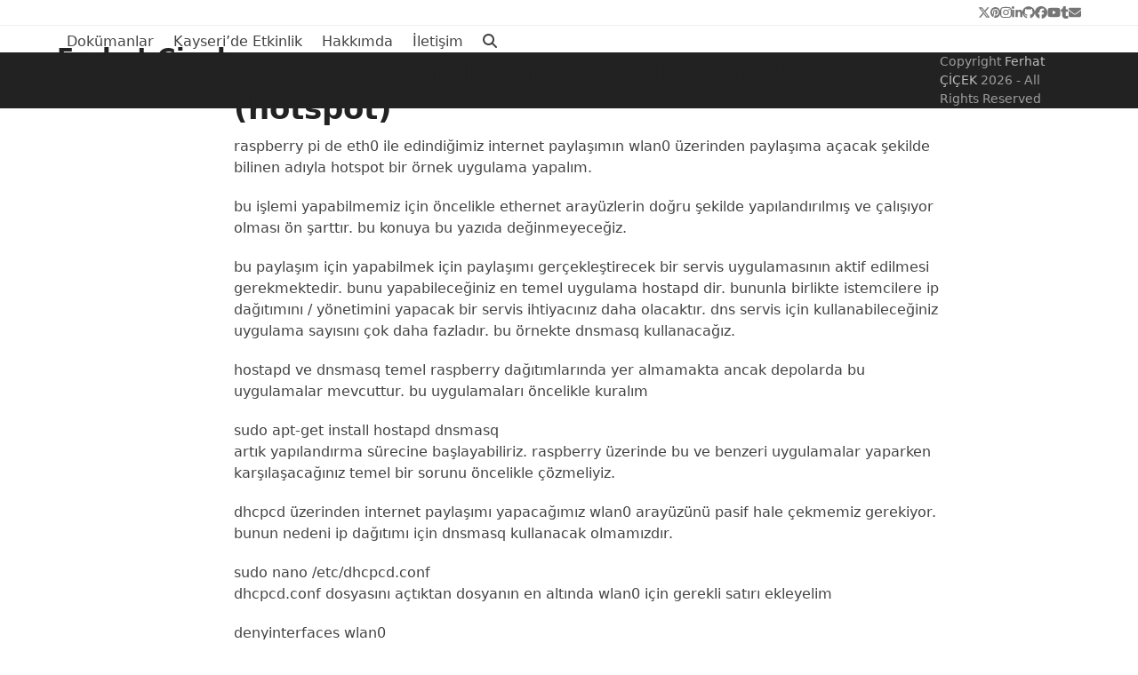

--- FILE ---
content_type: text/html; charset=UTF-8
request_url: https://ferhatcicek.com/tag/iptables/
body_size: 18276
content:
<!DOCTYPE html>
<html lang="tr" class="wpex-classic-style">
<head>
<meta charset="UTF-8">
<link rel="profile" href="http://gmpg.org/xfn/11">
<title>iptables &#8211; Ferhat Çiçek</title>
<meta name='robots' content='max-image-preview:large' />
<meta name="viewport" content="width=device-width, initial-scale=1">
<link rel='dns-prefetch' href='//maps.googleapis.com' />
<link rel='dns-prefetch' href='//meet.jit.si' />
<link rel='dns-prefetch' href='//www.googletagmanager.com' />
<link rel='dns-prefetch' href='//fonts.googleapis.com' />
<link rel="alternate" type="application/rss+xml" title="Ferhat Çiçek &raquo; akışı" href="https://ferhatcicek.com/feed/" />
<link rel="alternate" type="application/rss+xml" title="Ferhat Çiçek &raquo; yorum akışı" href="https://ferhatcicek.com/comments/feed/" />
<link rel="alternate" type="application/rss+xml" title="Ferhat Çiçek &raquo; iptables etiket akışı" href="https://ferhatcicek.com/tag/iptables/feed/" />
<style id='wp-img-auto-sizes-contain-inline-css'>
img:is([sizes=auto i],[sizes^="auto," i]){contain-intrinsic-size:3000px 1500px}
/*# sourceURL=wp-img-auto-sizes-contain-inline-css */
</style>
<link rel='stylesheet' id='wpex-wpbakery-slim-css' href='https://ferhatcicek.com/wp-content/themes/Total/assets/css/frontend/wpbakery-slim.min.css?ver=6.5' media='all' />
<link rel='stylesheet' id='wp-block-library-css' href='https://ferhatcicek.com/wp-includes/css/dist/block-library/style.min.css?ver=218369ac3918b5f6b7fc2a6e74d20370' media='all' />
<style id='wp-block-categories-inline-css'>
.wp-block-categories{box-sizing:border-box}.wp-block-categories.alignleft{margin-right:2em}.wp-block-categories.alignright{margin-left:2em}.wp-block-categories.wp-block-categories-dropdown.aligncenter{text-align:center}.wp-block-categories .wp-block-categories__label{display:block;width:100%}
/*# sourceURL=https://ferhatcicek.com/wp-includes/blocks/categories/style.min.css */
</style>
<style id='wp-block-heading-inline-css'>
h1:where(.wp-block-heading).has-background,h2:where(.wp-block-heading).has-background,h3:where(.wp-block-heading).has-background,h4:where(.wp-block-heading).has-background,h5:where(.wp-block-heading).has-background,h6:where(.wp-block-heading).has-background{padding:1.25em 2.375em}h1.has-text-align-left[style*=writing-mode]:where([style*=vertical-lr]),h1.has-text-align-right[style*=writing-mode]:where([style*=vertical-rl]),h2.has-text-align-left[style*=writing-mode]:where([style*=vertical-lr]),h2.has-text-align-right[style*=writing-mode]:where([style*=vertical-rl]),h3.has-text-align-left[style*=writing-mode]:where([style*=vertical-lr]),h3.has-text-align-right[style*=writing-mode]:where([style*=vertical-rl]),h4.has-text-align-left[style*=writing-mode]:where([style*=vertical-lr]),h4.has-text-align-right[style*=writing-mode]:where([style*=vertical-rl]),h5.has-text-align-left[style*=writing-mode]:where([style*=vertical-lr]),h5.has-text-align-right[style*=writing-mode]:where([style*=vertical-rl]),h6.has-text-align-left[style*=writing-mode]:where([style*=vertical-lr]),h6.has-text-align-right[style*=writing-mode]:where([style*=vertical-rl]){rotate:180deg}
/*# sourceURL=https://ferhatcicek.com/wp-includes/blocks/heading/style.min.css */
</style>
<style id='wp-block-tag-cloud-inline-css'>
.wp-block-tag-cloud{box-sizing:border-box}.wp-block-tag-cloud.aligncenter{justify-content:center;text-align:center}.wp-block-tag-cloud a{display:inline-block;margin-right:5px}.wp-block-tag-cloud span{display:inline-block;margin-left:5px;text-decoration:none}:root :where(.wp-block-tag-cloud.is-style-outline){display:flex;flex-wrap:wrap;gap:1ch}:root :where(.wp-block-tag-cloud.is-style-outline a){border:1px solid;font-size:unset!important;margin-right:0;padding:1ch 2ch;text-decoration:none!important}
/*# sourceURL=https://ferhatcicek.com/wp-includes/blocks/tag-cloud/style.min.css */
</style>
<style id='wp-block-code-inline-css'>
.wp-block-code{box-sizing:border-box}.wp-block-code code{
  /*!rtl:begin:ignore*/direction:ltr;display:block;font-family:inherit;overflow-wrap:break-word;text-align:initial;white-space:pre-wrap
  /*!rtl:end:ignore*/}
/*# sourceURL=https://ferhatcicek.com/wp-includes/blocks/code/style.min.css */
</style>
<style id='wp-block-group-inline-css'>
.wp-block-group{box-sizing:border-box}:where(.wp-block-group.wp-block-group-is-layout-constrained){position:relative}
/*# sourceURL=https://ferhatcicek.com/wp-includes/blocks/group/style.min.css */
</style>
<style id='wp-block-paragraph-inline-css'>
.is-small-text{font-size:.875em}.is-regular-text{font-size:1em}.is-large-text{font-size:2.25em}.is-larger-text{font-size:3em}.has-drop-cap:not(:focus):first-letter{float:left;font-size:8.4em;font-style:normal;font-weight:100;line-height:.68;margin:.05em .1em 0 0;text-transform:uppercase}body.rtl .has-drop-cap:not(:focus):first-letter{float:none;margin-left:.1em}p.has-drop-cap.has-background{overflow:hidden}:root :where(p.has-background){padding:1.25em 2.375em}:where(p.has-text-color:not(.has-link-color)) a{color:inherit}p.has-text-align-left[style*="writing-mode:vertical-lr"],p.has-text-align-right[style*="writing-mode:vertical-rl"]{rotate:180deg}
/*# sourceURL=https://ferhatcicek.com/wp-includes/blocks/paragraph/style.min.css */
</style>
<style id='global-styles-inline-css'>
:root{--wp--preset--aspect-ratio--square: 1;--wp--preset--aspect-ratio--4-3: 4/3;--wp--preset--aspect-ratio--3-4: 3/4;--wp--preset--aspect-ratio--3-2: 3/2;--wp--preset--aspect-ratio--2-3: 2/3;--wp--preset--aspect-ratio--16-9: 16/9;--wp--preset--aspect-ratio--9-16: 9/16;--wp--preset--color--black: #000000;--wp--preset--color--cyan-bluish-gray: #abb8c3;--wp--preset--color--white: #ffffff;--wp--preset--color--pale-pink: #f78da7;--wp--preset--color--vivid-red: #cf2e2e;--wp--preset--color--luminous-vivid-orange: #ff6900;--wp--preset--color--luminous-vivid-amber: #fcb900;--wp--preset--color--light-green-cyan: #7bdcb5;--wp--preset--color--vivid-green-cyan: #00d084;--wp--preset--color--pale-cyan-blue: #8ed1fc;--wp--preset--color--vivid-cyan-blue: #0693e3;--wp--preset--color--vivid-purple: #9b51e0;--wp--preset--color--accent: var(--wpex-accent);--wp--preset--color--on-accent: var(--wpex-on-accent);--wp--preset--color--accent-alt: var(--wpex-accent-alt);--wp--preset--color--on-accent-alt: var(--wpex-on-accent-alt);--wp--preset--gradient--vivid-cyan-blue-to-vivid-purple: linear-gradient(135deg,rgb(6,147,227) 0%,rgb(155,81,224) 100%);--wp--preset--gradient--light-green-cyan-to-vivid-green-cyan: linear-gradient(135deg,rgb(122,220,180) 0%,rgb(0,208,130) 100%);--wp--preset--gradient--luminous-vivid-amber-to-luminous-vivid-orange: linear-gradient(135deg,rgb(252,185,0) 0%,rgb(255,105,0) 100%);--wp--preset--gradient--luminous-vivid-orange-to-vivid-red: linear-gradient(135deg,rgb(255,105,0) 0%,rgb(207,46,46) 100%);--wp--preset--gradient--very-light-gray-to-cyan-bluish-gray: linear-gradient(135deg,rgb(238,238,238) 0%,rgb(169,184,195) 100%);--wp--preset--gradient--cool-to-warm-spectrum: linear-gradient(135deg,rgb(74,234,220) 0%,rgb(151,120,209) 20%,rgb(207,42,186) 40%,rgb(238,44,130) 60%,rgb(251,105,98) 80%,rgb(254,248,76) 100%);--wp--preset--gradient--blush-light-purple: linear-gradient(135deg,rgb(255,206,236) 0%,rgb(152,150,240) 100%);--wp--preset--gradient--blush-bordeaux: linear-gradient(135deg,rgb(254,205,165) 0%,rgb(254,45,45) 50%,rgb(107,0,62) 100%);--wp--preset--gradient--luminous-dusk: linear-gradient(135deg,rgb(255,203,112) 0%,rgb(199,81,192) 50%,rgb(65,88,208) 100%);--wp--preset--gradient--pale-ocean: linear-gradient(135deg,rgb(255,245,203) 0%,rgb(182,227,212) 50%,rgb(51,167,181) 100%);--wp--preset--gradient--electric-grass: linear-gradient(135deg,rgb(202,248,128) 0%,rgb(113,206,126) 100%);--wp--preset--gradient--midnight: linear-gradient(135deg,rgb(2,3,129) 0%,rgb(40,116,252) 100%);--wp--preset--font-size--small: 13px;--wp--preset--font-size--medium: 20px;--wp--preset--font-size--large: 36px;--wp--preset--font-size--x-large: 42px;--wp--preset--font-family--system-sans-serif: -apple-system, BlinkMacSystemFont, 'Segoe UI', Roboto, Oxygen-Sans, Ubuntu, Cantarell, 'Helvetica Neue', sans-serif;--wp--preset--font-family--system-serif: Iowan Old Style, Apple Garamond, Baskerville, Times New Roman, Droid Serif, Times, Source Serif Pro, serif, Apple Color Emoji, Segoe UI Emoji, Segoe UI Symbol;--wp--preset--spacing--20: 0.44rem;--wp--preset--spacing--30: 0.67rem;--wp--preset--spacing--40: 1rem;--wp--preset--spacing--50: 1.5rem;--wp--preset--spacing--60: 2.25rem;--wp--preset--spacing--70: 3.38rem;--wp--preset--spacing--80: 5.06rem;--wp--preset--shadow--natural: 6px 6px 9px rgba(0, 0, 0, 0.2);--wp--preset--shadow--deep: 12px 12px 50px rgba(0, 0, 0, 0.4);--wp--preset--shadow--sharp: 6px 6px 0px rgba(0, 0, 0, 0.2);--wp--preset--shadow--outlined: 6px 6px 0px -3px rgb(255, 255, 255), 6px 6px rgb(0, 0, 0);--wp--preset--shadow--crisp: 6px 6px 0px rgb(0, 0, 0);}:root { --wp--style--global--content-size: 840px;--wp--style--global--wide-size: 1200px; }:where(body) { margin: 0; }.wp-site-blocks > .alignleft { float: left; margin-right: 2em; }.wp-site-blocks > .alignright { float: right; margin-left: 2em; }.wp-site-blocks > .aligncenter { justify-content: center; margin-left: auto; margin-right: auto; }:where(.wp-site-blocks) > * { margin-block-start: 24px; margin-block-end: 0; }:where(.wp-site-blocks) > :first-child { margin-block-start: 0; }:where(.wp-site-blocks) > :last-child { margin-block-end: 0; }:root { --wp--style--block-gap: 24px; }:root :where(.is-layout-flow) > :first-child{margin-block-start: 0;}:root :where(.is-layout-flow) > :last-child{margin-block-end: 0;}:root :where(.is-layout-flow) > *{margin-block-start: 24px;margin-block-end: 0;}:root :where(.is-layout-constrained) > :first-child{margin-block-start: 0;}:root :where(.is-layout-constrained) > :last-child{margin-block-end: 0;}:root :where(.is-layout-constrained) > *{margin-block-start: 24px;margin-block-end: 0;}:root :where(.is-layout-flex){gap: 24px;}:root :where(.is-layout-grid){gap: 24px;}.is-layout-flow > .alignleft{float: left;margin-inline-start: 0;margin-inline-end: 2em;}.is-layout-flow > .alignright{float: right;margin-inline-start: 2em;margin-inline-end: 0;}.is-layout-flow > .aligncenter{margin-left: auto !important;margin-right: auto !important;}.is-layout-constrained > .alignleft{float: left;margin-inline-start: 0;margin-inline-end: 2em;}.is-layout-constrained > .alignright{float: right;margin-inline-start: 2em;margin-inline-end: 0;}.is-layout-constrained > .aligncenter{margin-left: auto !important;margin-right: auto !important;}.is-layout-constrained > :where(:not(.alignleft):not(.alignright):not(.alignfull)){max-width: var(--wp--style--global--content-size);margin-left: auto !important;margin-right: auto !important;}.is-layout-constrained > .alignwide{max-width: var(--wp--style--global--wide-size);}body .is-layout-flex{display: flex;}.is-layout-flex{flex-wrap: wrap;align-items: center;}.is-layout-flex > :is(*, div){margin: 0;}body .is-layout-grid{display: grid;}.is-layout-grid > :is(*, div){margin: 0;}body{padding-top: 0px;padding-right: 0px;padding-bottom: 0px;padding-left: 0px;}a:where(:not(.wp-element-button)){text-decoration: underline;}:root :where(.wp-element-button, .wp-block-button__link){background-color: #32373c;border-width: 0;color: #fff;font-family: inherit;font-size: inherit;font-style: inherit;font-weight: inherit;letter-spacing: inherit;line-height: inherit;padding-top: calc(0.667em + 2px);padding-right: calc(1.333em + 2px);padding-bottom: calc(0.667em + 2px);padding-left: calc(1.333em + 2px);text-decoration: none;text-transform: inherit;}.has-black-color{color: var(--wp--preset--color--black) !important;}.has-cyan-bluish-gray-color{color: var(--wp--preset--color--cyan-bluish-gray) !important;}.has-white-color{color: var(--wp--preset--color--white) !important;}.has-pale-pink-color{color: var(--wp--preset--color--pale-pink) !important;}.has-vivid-red-color{color: var(--wp--preset--color--vivid-red) !important;}.has-luminous-vivid-orange-color{color: var(--wp--preset--color--luminous-vivid-orange) !important;}.has-luminous-vivid-amber-color{color: var(--wp--preset--color--luminous-vivid-amber) !important;}.has-light-green-cyan-color{color: var(--wp--preset--color--light-green-cyan) !important;}.has-vivid-green-cyan-color{color: var(--wp--preset--color--vivid-green-cyan) !important;}.has-pale-cyan-blue-color{color: var(--wp--preset--color--pale-cyan-blue) !important;}.has-vivid-cyan-blue-color{color: var(--wp--preset--color--vivid-cyan-blue) !important;}.has-vivid-purple-color{color: var(--wp--preset--color--vivid-purple) !important;}.has-accent-color{color: var(--wp--preset--color--accent) !important;}.has-on-accent-color{color: var(--wp--preset--color--on-accent) !important;}.has-accent-alt-color{color: var(--wp--preset--color--accent-alt) !important;}.has-on-accent-alt-color{color: var(--wp--preset--color--on-accent-alt) !important;}.has-black-background-color{background-color: var(--wp--preset--color--black) !important;}.has-cyan-bluish-gray-background-color{background-color: var(--wp--preset--color--cyan-bluish-gray) !important;}.has-white-background-color{background-color: var(--wp--preset--color--white) !important;}.has-pale-pink-background-color{background-color: var(--wp--preset--color--pale-pink) !important;}.has-vivid-red-background-color{background-color: var(--wp--preset--color--vivid-red) !important;}.has-luminous-vivid-orange-background-color{background-color: var(--wp--preset--color--luminous-vivid-orange) !important;}.has-luminous-vivid-amber-background-color{background-color: var(--wp--preset--color--luminous-vivid-amber) !important;}.has-light-green-cyan-background-color{background-color: var(--wp--preset--color--light-green-cyan) !important;}.has-vivid-green-cyan-background-color{background-color: var(--wp--preset--color--vivid-green-cyan) !important;}.has-pale-cyan-blue-background-color{background-color: var(--wp--preset--color--pale-cyan-blue) !important;}.has-vivid-cyan-blue-background-color{background-color: var(--wp--preset--color--vivid-cyan-blue) !important;}.has-vivid-purple-background-color{background-color: var(--wp--preset--color--vivid-purple) !important;}.has-accent-background-color{background-color: var(--wp--preset--color--accent) !important;}.has-on-accent-background-color{background-color: var(--wp--preset--color--on-accent) !important;}.has-accent-alt-background-color{background-color: var(--wp--preset--color--accent-alt) !important;}.has-on-accent-alt-background-color{background-color: var(--wp--preset--color--on-accent-alt) !important;}.has-black-border-color{border-color: var(--wp--preset--color--black) !important;}.has-cyan-bluish-gray-border-color{border-color: var(--wp--preset--color--cyan-bluish-gray) !important;}.has-white-border-color{border-color: var(--wp--preset--color--white) !important;}.has-pale-pink-border-color{border-color: var(--wp--preset--color--pale-pink) !important;}.has-vivid-red-border-color{border-color: var(--wp--preset--color--vivid-red) !important;}.has-luminous-vivid-orange-border-color{border-color: var(--wp--preset--color--luminous-vivid-orange) !important;}.has-luminous-vivid-amber-border-color{border-color: var(--wp--preset--color--luminous-vivid-amber) !important;}.has-light-green-cyan-border-color{border-color: var(--wp--preset--color--light-green-cyan) !important;}.has-vivid-green-cyan-border-color{border-color: var(--wp--preset--color--vivid-green-cyan) !important;}.has-pale-cyan-blue-border-color{border-color: var(--wp--preset--color--pale-cyan-blue) !important;}.has-vivid-cyan-blue-border-color{border-color: var(--wp--preset--color--vivid-cyan-blue) !important;}.has-vivid-purple-border-color{border-color: var(--wp--preset--color--vivid-purple) !important;}.has-accent-border-color{border-color: var(--wp--preset--color--accent) !important;}.has-on-accent-border-color{border-color: var(--wp--preset--color--on-accent) !important;}.has-accent-alt-border-color{border-color: var(--wp--preset--color--accent-alt) !important;}.has-on-accent-alt-border-color{border-color: var(--wp--preset--color--on-accent-alt) !important;}.has-vivid-cyan-blue-to-vivid-purple-gradient-background{background: var(--wp--preset--gradient--vivid-cyan-blue-to-vivid-purple) !important;}.has-light-green-cyan-to-vivid-green-cyan-gradient-background{background: var(--wp--preset--gradient--light-green-cyan-to-vivid-green-cyan) !important;}.has-luminous-vivid-amber-to-luminous-vivid-orange-gradient-background{background: var(--wp--preset--gradient--luminous-vivid-amber-to-luminous-vivid-orange) !important;}.has-luminous-vivid-orange-to-vivid-red-gradient-background{background: var(--wp--preset--gradient--luminous-vivid-orange-to-vivid-red) !important;}.has-very-light-gray-to-cyan-bluish-gray-gradient-background{background: var(--wp--preset--gradient--very-light-gray-to-cyan-bluish-gray) !important;}.has-cool-to-warm-spectrum-gradient-background{background: var(--wp--preset--gradient--cool-to-warm-spectrum) !important;}.has-blush-light-purple-gradient-background{background: var(--wp--preset--gradient--blush-light-purple) !important;}.has-blush-bordeaux-gradient-background{background: var(--wp--preset--gradient--blush-bordeaux) !important;}.has-luminous-dusk-gradient-background{background: var(--wp--preset--gradient--luminous-dusk) !important;}.has-pale-ocean-gradient-background{background: var(--wp--preset--gradient--pale-ocean) !important;}.has-electric-grass-gradient-background{background: var(--wp--preset--gradient--electric-grass) !important;}.has-midnight-gradient-background{background: var(--wp--preset--gradient--midnight) !important;}.has-small-font-size{font-size: var(--wp--preset--font-size--small) !important;}.has-medium-font-size{font-size: var(--wp--preset--font-size--medium) !important;}.has-large-font-size{font-size: var(--wp--preset--font-size--large) !important;}.has-x-large-font-size{font-size: var(--wp--preset--font-size--x-large) !important;}.has-system-sans-serif-font-family{font-family: var(--wp--preset--font-family--system-sans-serif) !important;}.has-system-serif-font-family{font-family: var(--wp--preset--font-family--system-serif) !important;}
/*# sourceURL=global-styles-inline-css */
</style>

<link rel='stylesheet' id='wpex-style-css' href='https://ferhatcicek.com/wp-content/themes/Total/style.css?ver=6.5' media='all' />
<link rel='stylesheet' id='wpex-mobile-menu-breakpoint-max-css' href='https://ferhatcicek.com/wp-content/themes/Total/assets/css/frontend/breakpoints/max.min.css?ver=6.5' media='only screen and (max-width:959px)' />
<link rel='stylesheet' id='wpex-mobile-menu-breakpoint-min-css' href='https://ferhatcicek.com/wp-content/themes/Total/assets/css/frontend/breakpoints/min.min.css?ver=6.5' media='only screen and (min-width:960px)' />
<link rel='stylesheet' id='vcex-shortcodes-css' href='https://ferhatcicek.com/wp-content/themes/Total/assets/css/frontend/vcex-shortcodes.min.css?ver=6.5' media='all' />
<link rel='stylesheet' id='evcal_google_fonts-css' href='https://fonts.googleapis.com/css?family=Noto+Sans%3A400%2C400italic%2C700%7CPoppins%3A700%2C800%2C900&#038;subset=latin%2Clatin-ext&#038;ver=5.0.6' media='all' />
<link rel='stylesheet' id='evcal_cal_default-css' href='//ferhatcicek.com/wp-content/plugins/eventON/assets/css/eventon_styles.css?ver=5.0.6' media='all' />
<link rel='stylesheet' id='evo_font_icons-css' href='//ferhatcicek.com/wp-content/plugins/eventON/assets/fonts/all.css?ver=5.0.6' media='all' />
<link rel='stylesheet' id='eventon_dynamic_styles-css' href='//ferhatcicek.com/wp-content/plugins/eventON/assets/css/eventon_dynamic_styles.css?ver=5.0.6' media='all' />
<script id="wpex-core-js-extra">
var wpex_theme_params = {"selectArrowIcon":"\u003Cspan class=\"wpex-select-arrow__icon wpex-icon--sm wpex-flex wpex-icon\" aria-hidden=\"true\"\u003E\u003Csvg viewBox=\"0 0 24 24\" xmlns=\"http://www.w3.org/2000/svg\"\u003E\u003Crect fill=\"none\" height=\"24\" width=\"24\"/\u003E\u003Cg transform=\"matrix(0, -1, 1, 0, -0.115, 23.885)\"\u003E\u003Cpolygon points=\"17.77,3.77 16,2 6,12 16,22 17.77,20.23 9.54,12\"/\u003E\u003C/g\u003E\u003C/svg\u003E\u003C/span\u003E","customSelects":".widget_categories form,.widget_archive select,.vcex-form-shortcode select","scrollToHash":"1","localScrollFindLinks":"1","localScrollHighlight":"1","localScrollUpdateHash":"1","scrollToHashTimeout":"500","localScrollTargets":"li.local-scroll a, a.local-scroll, .local-scroll-link, .local-scroll-link \u003E a,.sidr-class-local-scroll-link,li.sidr-class-local-scroll \u003E span \u003E a,li.sidr-class-local-scroll \u003E a","scrollToBehavior":"smooth"};
//# sourceURL=wpex-core-js-extra
</script>
<script src="https://ferhatcicek.com/wp-content/themes/Total/assets/js/frontend/core.min.js?ver=6.5" id="wpex-core-js" defer data-wp-strategy="defer"></script>
<script id="wpex-inline-js-after">
!function(){const e=document.querySelector("html"),t=()=>{const t=window.innerWidth-document.documentElement.clientWidth;t&&e.style.setProperty("--wpex-scrollbar-width",`${t}px`)};t(),window.addEventListener("resize",(()=>{t()}))}();
//# sourceURL=wpex-inline-js-after
</script>
<script src="https://ferhatcicek.com/wp-content/themes/Total/assets/js/frontend/search/drop-down.min.js?ver=6.5" id="wpex-search-drop_down-js" defer data-wp-strategy="defer"></script>
<script id="wpex-sticky-topbar-js-extra">
var wpex_sticky_topbar_params = {"breakpoint":"0"};
//# sourceURL=wpex-sticky-topbar-js-extra
</script>
<script src="https://ferhatcicek.com/wp-content/themes/Total/assets/js/frontend/sticky/topbar.min.js?ver=6.5" id="wpex-sticky-topbar-js" defer data-wp-strategy="defer"></script>
<script id="wpex-sticky-header-js-extra">
var wpex_sticky_header_params = {"breakpoint":"960"};
//# sourceURL=wpex-sticky-header-js-extra
</script>
<script src="https://ferhatcicek.com/wp-content/themes/Total/assets/js/frontend/sticky/header.min.js?ver=6.5" id="wpex-sticky-header-js" defer data-wp-strategy="defer"></script>
<script id="wpex-mobile-menu-sidr-js-extra">
var wpex_mobile_menu_sidr_params = {"breakpoint":"959","i18n":{"openSubmenu":"Open submenu of %s","closeSubmenu":"Close submenu of %s"},"openSubmenuIcon":"\u003Cspan class=\"wpex-open-submenu__icon wpex-transition-transform wpex-duration-300 wpex-icon\" aria-hidden=\"true\"\u003E\u003Csvg xmlns=\"http://www.w3.org/2000/svg\" viewBox=\"0 0 448 512\"\u003E\u003Cpath d=\"M201.4 342.6c12.5 12.5 32.8 12.5 45.3 0l160-160c12.5-12.5 12.5-32.8 0-45.3s-32.8-12.5-45.3 0L224 274.7 86.6 137.4c-12.5-12.5-32.8-12.5-45.3 0s-12.5 32.8 0 45.3l160 160z\"/\u003E\u003C/svg\u003E\u003C/span\u003E","source":"#mobile-menu-alternative, #mobile-menu-search","side":"right","dark_surface":"1","displace":"","aria_label":"Mobile menu","aria_label_close":"Close mobile menu","class":["wpex-mobile-menu"],"speed":"300"};
//# sourceURL=wpex-mobile-menu-sidr-js-extra
</script>
<script src="https://ferhatcicek.com/wp-content/themes/Total/assets/js/frontend/mobile-menu/sidr.min.js?ver=6.5" id="wpex-mobile-menu-sidr-js" defer data-wp-strategy="defer"></script>
<script src="https://ferhatcicek.com/wp-includes/js/jquery/jquery.min.js?ver=3.7.1" id="jquery-core-js"></script>
<script src="https://ferhatcicek.com/wp-includes/js/jquery/jquery-migrate.min.js?ver=3.4.1" id="jquery-migrate-js"></script>
<script id="evo-inlinescripts-header-js-after">
jQuery(document).ready(function($){});
//# sourceURL=evo-inlinescripts-header-js-after
</script>

<!-- Site Kit tarafından eklenen Google etiketi (gtag.js) snippet&#039;i -->
<!-- Google Analytics snippet added by Site Kit -->
<script src="https://www.googletagmanager.com/gtag/js?id=GT-5R6XGJ" id="google_gtagjs-js" async></script>
<script id="google_gtagjs-js-after">
window.dataLayer = window.dataLayer || [];function gtag(){dataLayer.push(arguments);}
gtag("set","linker",{"domains":["ferhatcicek.com"]});
gtag("js", new Date());
gtag("set", "developer_id.dZTNiMT", true);
gtag("config", "GT-5R6XGJ");
//# sourceURL=google_gtagjs-js-after
</script>
<script></script><link rel="https://api.w.org/" href="https://ferhatcicek.com/wp-json/" /><link rel="alternate" title="JSON" type="application/json" href="https://ferhatcicek.com/wp-json/wp/v2/tags/704" /><link rel="EditURI" type="application/rsd+xml" title="RSD" href="https://ferhatcicek.com/xmlrpc.php?rsd" />

<meta name="generator" content="Site Kit by Google 1.171.0" />
<!-- Site Kit tarafından eklenen Google AdSense meta etiketleri -->
<meta name="google-adsense-platform-account" content="ca-host-pub-2644536267352236">
<meta name="google-adsense-platform-domain" content="sitekit.withgoogle.com">
<!-- Site Kit tarafından eklenen Google AdSense meta etiketlerine son verin -->

<!-- Google Tag Manager snippet added by Site Kit -->
<script>
			( function( w, d, s, l, i ) {
				w[l] = w[l] || [];
				w[l].push( {'gtm.start': new Date().getTime(), event: 'gtm.js'} );
				var f = d.getElementsByTagName( s )[0],
					j = d.createElement( s ), dl = l != 'dataLayer' ? '&l=' + l : '';
				j.async = true;
				j.src = 'https://www.googletagmanager.com/gtm.js?id=' + i + dl;
				f.parentNode.insertBefore( j, f );
			} )( window, document, 'script', 'dataLayer', 'GTM-M6NFVHN' );
			
</script>

<!-- End Google Tag Manager snippet added by Site Kit -->
<noscript><style>body:not(.content-full-screen) .wpex-vc-row-stretched[data-vc-full-width-init="false"]{visibility:visible;}</style></noscript><noscript><style> .wpb_animate_when_almost_visible { opacity: 1; }</style></noscript><style data-type="wpex-css" id="wpex-css">/*CUSTOMIZER STYLING*/.page-header.wpex-supports-mods{padding-block-start:10px;padding-block-end:10px;}.header-padding{padding-block-start:15px;padding-block-end:15px;}:root{--wpex-main-nav-height:30px;--wpex-main-nav-line-height:30px;--wpex-vc-column-inner-margin-bottom:40px;}</style></head>

<body class="archive tag tag-iptables tag-704 wp-embed-responsive wp-theme-Total wpex-theme wpex-responsive full-width-main-layout no-composer wpex-live-site wpex-has-primary-bottom-spacing site-full-width content-right-sidebar has-sidebar has-topbar sidebar-widget-icons hasnt-overlay-header page-header-disabled has-mobile-menu wpex-mobile-toggle-menu-icon_buttons wpex-no-js wpb-js-composer js-comp-ver-8.7.2 vc_responsive">

			<!-- Google Tag Manager (noscript) snippet added by Site Kit -->
		<noscript>
			<iframe src="https://www.googletagmanager.com/ns.html?id=GTM-M6NFVHN" height="0" width="0" style="display:none;visibility:hidden"></iframe>
		</noscript>
		<!-- End Google Tag Manager (noscript) snippet added by Site Kit -->
		
<a href="#content" class="skip-to-content">Skip to content</a>

	
	<span data-ls_id="#site_top" tabindex="-1"></span>
	<div id="outer-wrap" class="wpex-overflow-clip">
		
		
		
		<div id="wrap" class="wpex-clr">

			
			<div id="top-bar-wrap" class="wpex-top-bar-sticky wpex-z-sticky wpex-surface-1 wpex-border-b wpex-border-main wpex-border-solid wpex-text-sm wpex-print-hidden">
			<div id="top-bar" class="container wpex-relative wpex-py-15 wpex-md-flex wpex-justify-between wpex-items-center wpex-text-center wpex-md-text-initial wpex-flex-row-reverse">
<div id="top-bar-social" class="top-bar-right social-style-default"><ul id="top-bar-social-list" class="wpex-inline-flex wpex-flex-wrap wpex-gap-y-5 wpex-list-none wpex-m-0 wpex-last-mr-0 wpex-gap-x-15 wpex-justify-center wpex-md-justify-start"><li class="top-bar-social-list__item"><a href="http://twitter.com/ferhatcicek" target="_blank" class="top-bar-social-list__link wpex-x-twitter wpex-social-btn wpex-social-btn-no-style" rel="noopener noreferrer"><span class="wpex-icon" aria-hidden="true"><svg xmlns="http://www.w3.org/2000/svg" viewBox="0 0 512 512"><path d="M389.2 48h70.6L305.6 224.2 487 464H345L233.7 318.6 106.5 464H35.8L200.7 275.5 26.8 48H172.4L272.9 180.9 389.2 48zM364.4 421.8h39.1L151.1 88h-42L364.4 421.8z"/></svg></span><span class="screen-reader-text">Twitter</span></a></li><li class="top-bar-social-list__item"><a href="http://pinterest.com/ferhatcicek" target="_blank" class="top-bar-social-list__link wpex-pinterest wpex-social-btn wpex-social-btn-no-style" rel="noopener noreferrer"><span class="wpex-icon" aria-hidden="true"><svg xmlns="http://www.w3.org/2000/svg" viewBox="0 0 27 32"><path d="M27.429 16q0 3.732-1.839 6.884t-4.991 4.991-6.884 1.839q-1.982 0-3.893-0.571 1.054-1.661 1.393-2.929 0.161-0.607 0.964-3.768 0.357 0.696 1.304 1.205t2.036 0.509q2.161 0 3.857-1.223t2.625-3.366 0.929-4.821q0-2.036-1.063-3.821t-3.080-2.911-4.554-1.125q-1.875 0-3.5 0.518t-2.759 1.375-1.946 1.973-1.196 2.313-0.384 2.393q0 1.857 0.714 3.268t2.089 1.982q0.536 0.214 0.679-0.357 0.036-0.125 0.143-0.554t0.143-0.536q0.107-0.411-0.196-0.768-0.911-1.089-0.911-2.696 0-2.696 1.866-4.634t4.884-1.938q2.696 0 4.205 1.464t1.509 3.804q0 3.036-1.223 5.161t-3.134 2.125q-1.089 0-1.75-0.777t-0.411-1.866q0.143-0.625 0.473-1.67t0.536-1.839 0.205-1.348q0-0.893-0.482-1.482t-1.375-0.589q-1.107 0-1.875 1.018t-0.768 2.536q0 1.304 0.446 2.179l-1.768 7.464q-0.304 1.25-0.232 3.161-3.679-1.625-5.946-5.018t-2.268-7.554q0-3.732 1.839-6.884t4.991-4.991 6.884-1.839 6.884 1.839 4.991 4.991 1.839 6.884z"></path></svg></span><span class="screen-reader-text">Pinterest</span></a></li><li class="top-bar-social-list__item"><a href="http://instagram.com/ferhatcicek" target="_blank" class="top-bar-social-list__link wpex-instagram wpex-social-btn wpex-social-btn-no-style" rel="noopener noreferrer"><span class="wpex-icon" aria-hidden="true"><svg xmlns="http://www.w3.org/2000/svg" viewBox="0 0 448 512"><path d="M224.1 141c-63.6 0-114.9 51.3-114.9 114.9s51.3 114.9 114.9 114.9S339 319.5 339 255.9 287.7 141 224.1 141zm0 189.6c-41.1 0-74.7-33.5-74.7-74.7s33.5-74.7 74.7-74.7 74.7 33.5 74.7 74.7-33.6 74.7-74.7 74.7zm146.4-194.3c0 14.9-12 26.8-26.8 26.8-14.9 0-26.8-12-26.8-26.8s12-26.8 26.8-26.8 26.8 12 26.8 26.8zm76.1 27.2c-1.7-35.9-9.9-67.7-36.2-93.9-26.2-26.2-58-34.4-93.9-36.2-37-2.1-147.9-2.1-184.9 0-35.8 1.7-67.6 9.9-93.9 36.1s-34.4 58-36.2 93.9c-2.1 37-2.1 147.9 0 184.9 1.7 35.9 9.9 67.7 36.2 93.9s58 34.4 93.9 36.2c37 2.1 147.9 2.1 184.9 0 35.9-1.7 67.7-9.9 93.9-36.2 26.2-26.2 34.4-58 36.2-93.9 2.1-37 2.1-147.8 0-184.8zM398.8 388c-7.8 19.6-22.9 34.7-42.6 42.6-29.5 11.7-99.5 9-132.1 9s-102.7 2.6-132.1-9c-19.6-7.8-34.7-22.9-42.6-42.6-11.7-29.5-9-99.5-9-132.1s-2.6-102.7 9-132.1c7.8-19.6 22.9-34.7 42.6-42.6 29.5-11.7 99.5-9 132.1-9s102.7-2.6 132.1 9c19.6 7.8 34.7 22.9 42.6 42.6 11.7 29.5 9 99.5 9 132.1s2.7 102.7-9 132.1z"/></svg></span><span class="screen-reader-text">Instagram</span></a></li><li class="top-bar-social-list__item"><a href="http://linkedin.com/in/ferhatcicek" target="_blank" class="top-bar-social-list__link wpex-linkedin wpex-social-btn wpex-social-btn-no-style" rel="noopener noreferrer"><span class="wpex-icon" aria-hidden="true"><svg xmlns="http://www.w3.org/2000/svg" viewBox="0 0 448 512"><path d="M100.3 448H7.4V148.9h92.9zM53.8 108.1C24.1 108.1 0 83.5 0 53.8a53.8 53.8 0 0 1 107.6 0c0 29.7-24.1 54.3-53.8 54.3zM447.9 448h-92.7V302.4c0-34.7-.7-79.2-48.3-79.2-48.3 0-55.7 37.7-55.7 76.7V448h-92.8V148.9h89.1v40.8h1.3c12.4-23.5 42.7-48.3 87.9-48.3 94 0 111.3 61.9 111.3 142.3V448z"/></svg></span><span class="screen-reader-text">LinkedIn</span></a></li><li class="top-bar-social-list__item"><a href="http://github.com/ferhatcicek" target="_blank" class="top-bar-social-list__link wpex-github wpex-social-btn wpex-social-btn-no-style" rel="noopener noreferrer"><span class="wpex-icon" aria-hidden="true"><svg xmlns="http://www.w3.org/2000/svg" viewBox="0 0 496 512"><path d="M165.9 397.4c0 2-2.3 3.6-5.2 3.6-3.3 .3-5.6-1.3-5.6-3.6 0-2 2.3-3.6 5.2-3.6 3-.3 5.6 1.3 5.6 3.6zm-31.1-4.5c-.7 2 1.3 4.3 4.3 4.9 2.6 1 5.6 0 6.2-2s-1.3-4.3-4.3-5.2c-2.6-.7-5.5 .3-6.2 2.3zm44.2-1.7c-2.9 .7-4.9 2.6-4.6 4.9 .3 2 2.9 3.3 5.9 2.6 2.9-.7 4.9-2.6 4.6-4.6-.3-1.9-3-3.2-5.9-2.9zM244.8 8C106.1 8 0 113.3 0 252c0 110.9 69.8 205.8 169.5 239.2 12.8 2.3 17.3-5.6 17.3-12.1 0-6.2-.3-40.4-.3-61.4 0 0-70 15-84.7-29.8 0 0-11.4-29.1-27.8-36.6 0 0-22.9-15.7 1.6-15.4 0 0 24.9 2 38.6 25.8 21.9 38.6 58.6 27.5 72.9 20.9 2.3-16 8.8-27.1 16-33.7-55.9-6.2-112.3-14.3-112.3-110.5 0-27.5 7.6-41.3 23.6-58.9-2.6-6.5-11.1-33.3 2.6-67.9 20.9-6.5 69 27 69 27 20-5.6 41.5-8.5 62.8-8.5s42.8 2.9 62.8 8.5c0 0 48.1-33.6 69-27 13.7 34.7 5.2 61.4 2.6 67.9 16 17.7 25.8 31.5 25.8 58.9 0 96.5-58.9 104.2-114.8 110.5 9.2 7.9 17 22.9 17 46.4 0 33.7-.3 75.4-.3 83.6 0 6.5 4.6 14.4 17.3 12.1C428.2 457.8 496 362.9 496 252 496 113.3 383.5 8 244.8 8zM97.2 352.9c-1.3 1-1 3.3 .7 5.2 1.6 1.6 3.9 2.3 5.2 1 1.3-1 1-3.3-.7-5.2-1.6-1.6-3.9-2.3-5.2-1zm-10.8-8.1c-.7 1.3 .3 2.9 2.3 3.9 1.6 1 3.6 .7 4.3-.7 .7-1.3-.3-2.9-2.3-3.9-2-.6-3.6-.3-4.3 .7zm32.4 35.6c-1.6 1.3-1 4.3 1.3 6.2 2.3 2.3 5.2 2.6 6.5 1 1.3-1.3 .7-4.3-1.3-6.2-2.2-2.3-5.2-2.6-6.5-1zm-11.4-14.7c-1.6 1-1.6 3.6 0 5.9 1.6 2.3 4.3 3.3 5.6 2.3 1.6-1.3 1.6-3.9 0-6.2-1.4-2.3-4-3.3-5.6-2z"/></svg></span><span class="screen-reader-text">Github</span></a></li><li class="top-bar-social-list__item"><a href="http://facebook.com/ferhatcicek" target="_blank" class="top-bar-social-list__link wpex-facebook wpex-social-btn wpex-social-btn-no-style" rel="noopener noreferrer"><span class="wpex-icon" aria-hidden="true"><svg xmlns="http://www.w3.org/2000/svg" viewBox="0 0 512 512"><path d="M512 256C512 114.6 397.4 0 256 0S0 114.6 0 256C0 376 82.7 476.8 194.2 504.5V334.2H141.4V256h52.8V222.3c0-87.1 39.4-127.5 125-127.5c16.2 0 44.2 3.2 55.7 6.4V172c-6-.6-16.5-1-29.6-1c-42 0-58.2 15.9-58.2 57.2V256h83.6l-14.4 78.2H287V510.1C413.8 494.8 512 386.9 512 256h0z"/></svg></span><span class="screen-reader-text">Facebook</span></a></li><li class="top-bar-social-list__item"><a href="http://youtube.com/c/ferhatcicek" target="_blank" class="top-bar-social-list__link wpex-youtube wpex-social-btn wpex-social-btn-no-style" rel="noopener noreferrer"><span class="wpex-icon" aria-hidden="true"><svg xmlns="http://www.w3.org/2000/svg" viewBox="0 0 576 512"><path d="M549.7 124.1c-6.3-23.7-24.8-42.3-48.3-48.6C458.8 64 288 64 288 64S117.2 64 74.6 75.5c-23.5 6.3-42 24.9-48.3 48.6-11.4 42.9-11.4 132.3-11.4 132.3s0 89.4 11.4 132.3c6.3 23.7 24.8 41.5 48.3 47.8C117.2 448 288 448 288 448s170.8 0 213.4-11.5c23.5-6.3 42-24.2 48.3-47.8 11.4-42.9 11.4-132.3 11.4-132.3s0-89.4-11.4-132.3zm-317.5 213.5V175.2l142.7 81.2-142.7 81.2z"/></svg></span><span class="screen-reader-text">YouTube</span></a></li><li class="top-bar-social-list__item"><a href="http://ferhatcicek.tumblr.com" target="_blank" class="top-bar-social-list__link wpex-tumblr wpex-social-btn wpex-social-btn-no-style" rel="noopener noreferrer"><span class="wpex-icon" aria-hidden="true"><svg xmlns="http://www.w3.org/2000/svg" viewBox="0 0 320 512"><path d="M309.8 480.3c-13.6 14.5-50 31.7-97.4 31.7-120.8 0-147-88.8-147-140.6v-144H17.9c-5.5 0-10-4.5-10-10v-68c0-7.2 4.5-13.6 11.3-16 62-21.8 81.5-76 84.3-117.1 .8-11 6.5-16.3 16.1-16.3h70.9c5.5 0 10 4.5 10 10v115.2h83c5.5 0 10 4.4 10 9.9v81.7c0 5.5-4.5 10-10 10h-83.4V360c0 34.2 23.7 53.6 68 35.8 4.8-1.9 9-3.2 12.7-2.2 3.5 .9 5.8 3.4 7.4 7.9l22 64.3c1.8 5 3.3 10.6-.4 14.5z"/></svg></span><span class="screen-reader-text">Tumblr</span></a></li><li class="top-bar-social-list__item"><a href="mailto:i&#108;e&#116;&#105;s&#105;m&#064;&#102;e&#114;&#104;a&#116;cice&#107;&#046;c&#111;m" class="top-bar-social-list__link wpex-email wpex-social-btn wpex-social-btn-no-style"><span class="wpex-icon" aria-hidden="true"><svg xmlns="http://www.w3.org/2000/svg" viewBox="0 0 512 512"><path d="M48 64C21.5 64 0 85.5 0 112c0 15.1 7.1 29.3 19.2 38.4L236.8 313.6c11.4 8.5 27 8.5 38.4 0L492.8 150.4c12.1-9.1 19.2-23.3 19.2-38.4c0-26.5-21.5-48-48-48H48zM0 176V384c0 35.3 28.7 64 64 64H448c35.3 0 64-28.7 64-64V176L294.4 339.2c-22.8 17.1-54 17.1-76.8 0L0 176z"/></svg></span><span class="screen-reader-text">Email</span></a></li></ul></div></div>
		</div>
	<div id="site-header-sticky-wrapper" class="wpex-sticky-header-holder not-sticky wpex-print-hidden">	<header id="site-header" class="header-one wpex-z-sticky fixed-scroll has-sticky-dropshadow dyn-styles wpex-print-hidden wpex-relative wpex-clr">
				<div id="site-header-inner" class="header-one-inner header-padding container wpex-relative wpex-h-100 wpex-py-30 wpex-clr">
<div id="site-logo" class="site-branding header-one-logo logo-padding wpex-flex wpex-items-center wpex-float-left wpex-h-100">
	<div id="site-logo-inner" ><a id="site-logo-link" href="https://ferhatcicek.com/" rel="home" class="site-logo-text wpex-text-2xl wpex-font-bold wpex-leading-normal wpex-no-underline">Ferhat Çiçek</a></div>

</div>

<div id="site-navigation-wrap" class="navbar-style-one navbar-fixed-height navbar-allows-inner-bg navbar-fixed-line-height wpex-dropdowns-caret wpex-stretch-megamenus hide-at-mm-breakpoint wpex-clr wpex-print-hidden">
	<nav id="site-navigation" class="navigation main-navigation main-navigation-one wpex-clr" aria-label="Main menu"><ul id="menu-ust_menu" class="main-navigation-ul dropdown-menu wpex-dropdown-menu wpex-dropdown-menu--onhover"><li id="menu-item-19476" class="menu-item menu-item-type-post_type_archive menu-item-object-docs menu-item-19476"><a href="https://ferhatcicek.com/belge/"><span class="link-inner">Dokümanlar</span></a></li>
<li id="menu-item-19477" class="menu-item menu-item-type-post_type menu-item-object-page menu-item-19477"><a href="https://ferhatcicek.com/kayseride-etkinlik/"><span class="link-inner">Kayseri’de Etkinlik</span></a></li>
<li id="menu-item-18734" class="menu-item menu-item-type-post_type menu-item-object-page menu-item-18734"><a href="https://ferhatcicek.com/about/"><span class="link-inner">Hakkımda</span></a></li>
<li id="menu-item-18732" class="menu-item menu-item-type-post_type menu-item-object-page menu-item-18732"><a href="https://ferhatcicek.com/iletisim/"><span class="link-inner">İletişim</span></a></li>
<li class="search-toggle-li menu-item wpex-menu-extra no-icon-margin"><a href="#" class="site-search-toggle search-dropdown-toggle" role="button" aria-expanded="false" aria-controls="searchform-dropdown" aria-label="Search"><span class="link-inner"><span class="wpex-menu-search-text wpex-hidden">Ara</span><span class="wpex-menu-search-icon wpex-icon" aria-hidden="true"><svg xmlns="http://www.w3.org/2000/svg" viewBox="0 0 512 512"><path d="M416 208c0 45.9-14.9 88.3-40 122.7L502.6 457.4c12.5 12.5 12.5 32.8 0 45.3s-32.8 12.5-45.3 0L330.7 376c-34.4 25.2-76.8 40-122.7 40C93.1 416 0 322.9 0 208S93.1 0 208 0S416 93.1 416 208zM208 352a144 144 0 1 0 0-288 144 144 0 1 0 0 288z"/></svg></span></span></a></li></ul></nav>
</div>


<div id="mobile-menu" class="wpex-mobile-menu-toggle show-at-mm-breakpoint wpex-flex wpex-items-center wpex-absolute wpex-top-50 -wpex-translate-y-50 wpex-right-0">
	<div class="wpex-inline-flex wpex-items-center"><a href="#" class="mobile-menu-toggle" role="button" aria-expanded="false"><span class="mobile-menu-toggle__icon wpex-flex"><span class="wpex-hamburger-icon wpex-hamburger-icon--inactive wpex-hamburger-icon--animate" aria-hidden="true"><span></span></span></span><span class="screen-reader-text" data-open-text>Open mobile menu</span><span class="screen-reader-text" data-open-text>Close mobile menu</span></a></div>
</div>


<div id="searchform-dropdown" class="header-searchform-wrap header-drop-widget header-drop-widget--colored-top-border wpex-invisible wpex-opacity-0 wpex-absolute wpex-transition-all wpex-duration-200 wpex-translate-Z-0 wpex-text-initial wpex-z-dropdown wpex-top-100 wpex-right-0 wpex-surface-1 wpex-text-2 wpex-p-15">
<form role="search" method="get" class="searchform searchform--header-dropdown wpex-flex" action="https://ferhatcicek.com/" autocomplete="off">
	<label for="searchform-input-6981a64b2da17" class="searchform-label screen-reader-text">Search</label>
	<input id="searchform-input-6981a64b2da17" type="search" class="searchform-input wpex-block wpex-border-0 wpex-outline-0 wpex-w-100 wpex-h-auto wpex-leading-relaxed wpex-rounded-0 wpex-text-2 wpex-surface-2 wpex-p-10 wpex-text-1em wpex-unstyled-input" name="s" placeholder="Ara" required>
			<button type="submit" class="searchform-submit wpex-hidden wpex-rounded-0 wpex-py-10 wpex-px-15" aria-label="Submit search"><span class="wpex-icon" aria-hidden="true"><svg xmlns="http://www.w3.org/2000/svg" viewBox="0 0 512 512"><path d="M416 208c0 45.9-14.9 88.3-40 122.7L502.6 457.4c12.5 12.5 12.5 32.8 0 45.3s-32.8 12.5-45.3 0L330.7 376c-34.4 25.2-76.8 40-122.7 40C93.1 416 0 322.9 0 208S93.1 0 208 0S416 93.1 416 208zM208 352a144 144 0 1 0 0-288 144 144 0 1 0 0 288z"/></svg></span></button>
</form>
</div>
</div>
			</header>
</div>
			
			<main id="main" class="site-main wpex-clr">

				
<div id="content-wrap"  class="container wpex-clr">

	
	<div id="primary" class="content-area wpex-clr">

		
		<div id="content" class="site-content wpex-clr">

			
			
<div id="blog-entries" class="entries wpex-clr">
<article id="post-6491" class="blog-entry large-image-entry-style wpex-relative wpex-clr post-6491 post type-post status-publish format-standard hentry category-gomulu-sistem tag-dnsmasq tag-hostapd tag-hotspot tag-internet tag-iptables tag-raspberry-pi entry no-media">

	
		<div class="blog-entry-inner entry-inner wpex-last-mb-0">
<header class="blog-entry-header entry-header wpex-mb-10">
		<h2 class="blog-entry-title entry-title wpex-m-0 wpex-text-3xl"><a href="https://ferhatcicek.com/raspberry-pi-ile-internet-paylasimi-hotspot/">raspberry pi ile internet paylaşımı (hotspot)</a></h2>
</header>
<div class="blog-entry-excerpt entry-excerpt wpex-text-pretty wpex-my-20 wpex-last-mb-0 wpex-clr">
<p>raspberry pi de eth0 ile edindiğimiz internet paylaşımın wlan0 üzerinden paylaşıma açacak şekilde bilinen adıyla hotspot  bir örnek uygulama yapalım.  </p>



<p>bu işlemi yapabilmemiz için öncelikle ethernet arayüzlerin doğru şekilde yapılandırılmış ve çalışıyor olması ön şarttır. bu konuya bu yazıda değinmeyeceğiz. </p>



<p>bu paylaşım için yapabilmek için paylaşımı gerçekleştirecek bir servis uygulamasının aktif edilmesi gerekmektedir. bunu yapabileceğiniz en temel uygulama hostapd dir. bununla birlikte istemcilere ip dağıtımını / yönetimini yapacak bir servis ihtiyacınız daha olacaktır. dns servis için kullanabileceğiniz uygulama sayısını çok daha fazladır. bu örnekte dnsmasq kullanacağız.</p>



<p>hostapd ve dnsmasq temel raspberry dağıtımlarında yer almamakta ancak depolarda bu uygulamalar mevcuttur. bu uygulamaları öncelikle kuralım</p>



<pre class="wp-block-code"><code>sudo apt-get install hostapd dnsmasq</code></pre>



<p>artık yapılandırma sürecine başlayabiliriz. raspberry üzerinde bu ve benzeri uygulamalar yaparken karşılaşacağınız temel bir sorunu öncelikle çözmeliyiz. </p>



<p>dhcpcd üzerinden internet paylaşımı yapacağımız wlan0 arayüzünü pasif hale çekmemiz gerekiyor. bunun nedeni ip dağıtımı için dnsmasq kullanacak olmamızdır.</p>



<pre class="wp-block-code"><code>sudo nano /etc/dhcpcd.conf</code></pre>



<p>dhcpcd.conf dosyasını açtıktan dosyanın en altında wlan0 için gerekli satırı ekleyelim</p>



<pre class="wp-block-code"><code>denyinterfaces wlan0</code></pre>



<p>sıra geldi ethernet arayüzleri için gerekli yapılandırmalara</p>



<pre class="wp-block-code"><code>sudo nano /etc/network/interfaces</code></pre>



<p>interfaces dosyası için loopback, eth0 ve wlan0 için gerekli yapılandırma ayarlarını girelim. loopback ve eth0 için ilave bir şey yapmıyoruz. wlan0 için hotplug olarak izin vererek yukarıda sorundan kaynaklı olarak static yapılandırma yapıyoruz. bu örnekte wlan0 için 192.168.5.0/24 adresini rezerve ederek kullanacağız.</p>



<pre class="wp-block-code"><code>auto lo
iface lo inet loopback

auto eth0
iface eth0 inet dhcp

allow-hotplug wlan0
iface wlan0 inet static
    address 192.168.5.1
    netmask 255.255.255.0
    network 192.168.5.0
    broadcast 192.168.5.255</code></pre>



<p>arayüz tanımları yapıldıktan sonra hostapd servis tanımlarını yapmaya geldi</p>



<pre class="wp-block-code"><code>sudo nano /etc/hostapd/hostapd.conf</code></pre>



<p>burada yayın yapılacak kablosuz ağa ait servis ve güvenlik ayarlarını yapılandırıyoruz. burada hw_mode a özellikle dikkat etmek gerekiyor ancak fiziksel ve yazılımsal olarak desteği olmayan modlar seçilmemelidir. </p>



<p>aşağıdaki yapılandırma raspberry pi 3 de sorunsuz olarak çalışmaktadır.</p>



<pre class="wp-block-code"><code>interface=wlan0
driver=nl80211
ssid=fcicek_wifi
hw_mode=g
channel=6
ieee80211n=1
wmm_enabled=1
ht_capab=[HT40][SHORT-GI-20][DSSS_CCK-40]
macaddr_acl=0
auth_algs=1
ignore_broadcast_ssid=0
wpa=2
wpa_key_mgmt=WPA-PSK
wpa_passphrase=fcicek_wifi_sifre
rsn_pairwise=CCMP</code></pre>



<p>hostapd ayarlarını yaptıktan sonra hostapd için yapılandırma dosyası konum ayarlarını yapalım. </p>



<pre class="wp-block-code"><code>sudo nano /etc/default/hostapd</code></pre>



<p>hostapd dosyasını açarak DAEMON_CON=&#8221;&#8221; olarak görülen satırda gerekli değişikliği yapalım </p>



<pre class="wp-block-code"><code>DAEMON_CONF="/etc/hostapd/hostapd.conf"</code></pre>



<p>hostapd için yapılandırmayı tamamlanmış olduk sırada dnsmasq ayarı kaldı. öncelikle mevcut dosyamızı yedekleyelim </p>



<pre class="wp-block-code"><code>sudo mv /etc/dnsmasq.conf /etc/dnsmasq.conf.bak
sudo nano /etc/dnsmasq.conf</code></pre>



<p>ve dnsmasq.conf dosyasını açarak kullanacağımız  192.168.5.0/24 için gerekli diğer ayarları girelim.</p>



<pre class="wp-block-code"><code>interface=wlan0 
listen-address=192.168.5.1
bind-interfaces 
server=8.8.8.8
domain-needed
bogus-priv
dhcp-range=192.168.5.10,192.168.5.50,24h</code></pre>



<p>burada dns server olarak google sunucu adresi girilmiş ve 10 ve 50 arası kullanıcılar için açılmıştır. sudo reboot ile  raspberryi yeniden başlatalım. raspberry pi  yeniden başladıktan sonra   fcicek_wifi ssid ağımız görebiliriz.</p>



<p>şimdi paylaşımdaki en önemli aşamaya geldik diyebiliriz. gerekli natlamanın yapılması. sysctl.conf dosyası altında net.ipv4.ip_forward parametresini aktif ederek 1 yapmamız gerekmektedir.</p>



<pre class="wp-block-code"><code>sudo nano /etc/sysctl.conf</code></pre>



<pre class="wp-block-code"><code>net.ipv4.ip_forward=1</code></pre>



<p>bundan sonra iptables ile gerekli  nat / yönlendirmeleri yapıyoruz.</p>



<pre class="wp-block-code"><code>sudo iptables -t nat -A POSTROUTING -o eth0 -j MASQUERADE  
sudo iptables -A FORWARD -i eth0 -o wlan0 -m state --state RELATED,ESTABLISHED -j ACCEPT
sudo iptables -A FORWARD -i wlan0 -o eth0 -j ACCEPT</code></pre>



<pre class="wp-block-code"><code>sudo sh -c "iptables-save > /etc/iptables.ipv4.nat"</code></pre>



<p>son bir şey kaldı.. açılış dosyamıza iptables ayarlarının girilmesi. burada ekleyeceğimiz satırı <strong>exit 0</strong> dan önce girmeye dikkat edin.</p>



<pre class="wp-block-code"><code>sudo nano /etc/rc.local</code></pre>



<pre class="wp-block-code"><code>iptables-restore &lt; /etc/iptables.ipv4.nat 

exit 0</code></pre>



<p>temel olay bu kadar. eth0 ile yaptığımız bağlantıyı fcicek_wifi ssid ile paylaşıma snduk. şimdi raspberry üzerindeki arayüzlerden geçen trafiklerimizi kontrol edelim..</p>



<pre class="wp-block-code"><code>pi@raspberrypi:/etc $ vnstat

                      rx      /      tx      /     total    /   estimated
 eth0:
       Şub '19    192,83 MiB  /   11,59 MiB  /  204,42 MiB  /  258,00 MiB
     yesterday    162,42 MiB  /    5,47 MiB  /  167,89 MiB
         today     30,40 MiB  /    6,12 MiB  /   36,53 MiB  /     421 MiB

 wlan0:
       Şub '19      6,53 MiB  /   30,31 MiB  /   36,84 MiB  /   45,00 MiB
     yesterday       843 KiB  /      15 KiB  /     858 KiB
         today      5,70 MiB  /   30,30 MiB  /   36,00 MiB  /     409 MiB
</code></pre>
</div>
</div>

		<div class="entry-divider wpex-divider wpex-my-40"></div>
	
</article>

<article id="post-436" class="blog-entry large-image-entry-style wpex-relative wpex-clr post-436 post type-post status-publish format-standard hentry category-ag tag-bind tag-dns tag-dos tag-firewall tag-guvenlik-acigi tag-iptables tag-isc entry no-media">

	
		<div class="blog-entry-inner entry-inner wpex-last-mb-0">
<header class="blog-entry-header entry-header wpex-mb-10">
		<h2 class="blog-entry-title entry-title wpex-m-0 wpex-text-3xl"><a href="https://ferhatcicek.com/bind9-icin-cok-onemli-guvenlik-acigi/">bind9 için çok önemli güvenlik açığı</a></h2>
</header>
<div class="blog-entry-excerpt entry-excerpt wpex-text-pretty wpex-my-20 wpex-last-mb-0 wpex-clr"><p>DNS leri ilgilendiren çok önemli bir güvenlik açığı ISC tarafından duyuruldu. Bind9 kullanan sunucularda gerekli güncellemelerin acil olarak yapılması gerekmekte. Yoksa bir çok sunucu DoS saldırılarına maruz kalabilir ve bunun sonucunda oldukça büyük bir sorun son kullanıcıları ve sunucuları bekliyor.</p>
<p>Gerekli güncelleme yapılana kadar güvenlik duvarlarından filtreleme yöntemlerinin işe yarayacağını belirtilmiş ve forumlar iptables için aşagıdaki yöntemin işe yarıyor.</p>
<p>&gt;iptables -A INPUT -p udp &#8211;dport 53 -j DROP -m u32 &#8211;u32 &#8217;30&gt;&gt;27&amp;0xF=5&#8242;</p>
<p>Konu hakkında ayrıntılı bilgi almak için</p>
<p>https://www.isc.org/node/474</p>
<p>adresini ziyaret ediniz.</p>
</div>
</div>

		<div class="entry-divider wpex-divider wpex-my-40"></div>
	
</article>

</div>
			
		</div>

	
	</div>

	
<aside id="sidebar" class="sidebar-primary sidebar-container wpex-print-hidden">

	
	<div id="sidebar-inner" class="sidebar-container-inner wpex-mb-40"><div id="block-6" class="sidebar-box widget widget_block wpex-mb-30 wpex-clr">
<div class="wp-block-group is-layout-flow wp-block-group-is-layout-flow">
<h2 class="wp-block-heading">Kategoriler</h2>


<ul class="wp-block-categories-list wp-block-categories has-medium-font-size">	<li class="cat-item cat-item-2"><a href="https://ferhatcicek.com/category/ag/">Ağ</a>
<ul class='children'>
	<li class="cat-item cat-item-5"><a href="https://ferhatcicek.com/category/ag/cisco-ag/">Cisco</a>
</li>
	<li class="cat-item cat-item-13"><a href="https://ferhatcicek.com/category/ag/huawei-ag/">Huawei</a>
</li>
	<li class="cat-item cat-item-20"><a href="https://ferhatcicek.com/category/ag/nec-ag/">Nec</a>
</li>
	<li class="cat-item cat-item-22"><a href="https://ferhatcicek.com/category/ag/alcatel-ag/">Nokia / Alcatel-Lucent</a>
	<ul class='children'>
	<li class="cat-item cat-item-23"><a href="https://ferhatcicek.com/category/ag/alcatel-ag/omniswitch-alcatel-ag/">OmniSwitch</a>
</li>
	</ul>
</li>
	<li class="cat-item cat-item-29"><a href="https://ferhatcicek.com/category/ag/sdn-nfv/">SDN / NFV</a>
</li>
	<li class="cat-item cat-item-30"><a href="https://ferhatcicek.com/category/ag/simulator/">Simulator</a>
</li>
	<li class="cat-item cat-item-1686"><a href="https://ferhatcicek.com/category/ag/zte/">Zte</a>
</li>
</ul>
</li>
	<li class="cat-item cat-item-3"><a href="https://ferhatcicek.com/category/bilisim-dunyasi/">Bilişim Dünyası</a>
<ul class='children'>
	<li class="cat-item cat-item-4"><a href="https://ferhatcicek.com/category/bilisim-dunyasi/bt-genel/">BT Genel</a>
</li>
	<li class="cat-item cat-item-6"><a href="https://ferhatcicek.com/category/bilisim-dunyasi/duvar-kagidi/">Duvar Kağıdı</a>
</li>
	<li class="cat-item cat-item-12"><a href="https://ferhatcicek.com/category/bilisim-dunyasi/guvenlik/">Güvenlik</a>
</li>
	<li class="cat-item cat-item-14"><a href="https://ferhatcicek.com/category/bilisim-dunyasi/isletim-sistemi-bilisim-dunyasi/">İşletim Sistemi</a>
	<ul class='children'>
	<li class="cat-item cat-item-35"><a href="https://ferhatcicek.com/category/bilisim-dunyasi/isletim-sistemi-bilisim-dunyasi/android-isletim-sistemi-bilisim-dunyasi/">Android</a>
</li>
	<li class="cat-item cat-item-17"><a href="https://ferhatcicek.com/category/bilisim-dunyasi/isletim-sistemi-bilisim-dunyasi/linux/">Linux</a>
</li>
	<li class="cat-item cat-item-33"><a href="https://ferhatcicek.com/category/bilisim-dunyasi/isletim-sistemi-bilisim-dunyasi/windows/">Windows</a>
</li>
	</ul>
</li>
	<li class="cat-item cat-item-31"><a href="https://ferhatcicek.com/category/bilisim-dunyasi/telekomunikasyon-yazilimlari/">Telekomünikasyon Yazılımları</a>
</li>
</ul>
</li>
	<li class="cat-item cat-item-7"><a href="https://ferhatcicek.com/category/edebiyat/">Edebiyat</a>
</li>
	<li class="cat-item cat-item-8"><a href="https://ferhatcicek.com/category/elektrik-elektronik/">Elektrik-Elektronik</a>
<ul class='children'>
	<li class="cat-item cat-item-38"><a href="https://ferhatcicek.com/category/elektrik-elektronik/eda/">EDA</a>
</li>
	<li class="cat-item cat-item-11"><a href="https://ferhatcicek.com/category/elektrik-elektronik/gomulu-sistem/">Gömülü Sistem</a>
</li>
</ul>
</li>
	<li class="cat-item cat-item-1"><a href="https://ferhatcicek.com/category/genel/">Genel</a>
<ul class='children'>
	<li class="cat-item cat-item-34"><a href="https://ferhatcicek.com/category/genel/aklima-geldi/">Aklıma Geldi</a>
</li>
	<li class="cat-item cat-item-40"><a href="https://ferhatcicek.com/category/genel/film-dizi/">Film &#8211; Dizi</a>
</li>
	<li class="cat-item cat-item-15"><a href="https://ferhatcicek.com/category/genel/karikatur/">Karikatür</a>
</li>
	<li class="cat-item cat-item-18"><a href="https://ferhatcicek.com/category/genel/manzara/">Manzara</a>
</li>
	<li class="cat-item cat-item-19"><a href="https://ferhatcicek.com/category/genel/muzik/">Müzik</a>
</li>
</ul>
</li>
	<li class="cat-item cat-item-10"><a href="https://ferhatcicek.com/category/girisimcilik/">Girişimcilik</a>
</li>
	<li class="cat-item cat-item-21"><a href="https://ferhatcicek.com/category/nesnelerin-interneti/">Nesnelerin İnterneti</a>
</li>
	<li class="cat-item cat-item-25"><a href="https://ferhatcicek.com/category/programlama/">Programlama</a>
</li>
	<li class="cat-item cat-item-26"><a href="https://ferhatcicek.com/category/programlama-dilleri/">Programlama Dilleri</a>
<ul class='children'>
	<li class="cat-item cat-item-27"><a href="https://ferhatcicek.com/category/programlama-dilleri/python/">Python</a>
</li>
</ul>
</li>
</ul></div>
</div><div id="block-8" class="sidebar-box widget widget_block widget_tag_cloud wpex-mb-30 wpex-clr"><p style="line-height:1.8;" class="wp-block-tag-cloud"><a href="https://ferhatcicek.com/tag/6850/" class="tag-cloud-link tag-link-88 tag-link-position-1" style="font-size: 8pt;" aria-label="6850 (7 öge)">6850</a>
<a href="https://ferhatcicek.com/tag/alcatel/" class="tag-cloud-link tag-link-144 tag-link-position-2" style="font-size: 20.084210526316pt;" aria-label="alcatel (52 öge)">alcatel</a>
<a href="https://ferhatcicek.com/tag/atilla-ilhan/" class="tag-cloud-link tag-link-200 tag-link-position-3" style="font-size: 10.063157894737pt;" aria-label="atilla ilhan (10 öge)">atilla ilhan</a>
<a href="https://ferhatcicek.com/tag/bash/" class="tag-cloud-link tag-link-230 tag-link-position-4" style="font-size: 9.4736842105263pt;" aria-label="bash (9 öge)">bash</a>
<a href="https://ferhatcicek.com/tag/cisco-ag/" class="tag-cloud-link tag-link-322 tag-link-position-5" style="font-size: 12.421052631579pt;" aria-label="Cisco (15 öge)">Cisco</a>
<a href="https://ferhatcicek.com/tag/cli/" class="tag-cloud-link tag-link-326 tag-link-position-6" style="font-size: 12.421052631579pt;" aria-label="cli (15 öge)">cli</a>
<a href="https://ferhatcicek.com/tag/dag-tepe/" class="tag-cloud-link tag-link-366 tag-link-position-7" style="font-size: 8.7368421052632pt;" aria-label="dağ tepe (8 öge)">dağ tepe</a>
<a href="https://ferhatcicek.com/tag/display/" class="tag-cloud-link tag-link-411 tag-link-position-8" style="font-size: 8.7368421052632pt;" aria-label="display (8 öge)">display</a>
<a href="https://ferhatcicek.com/tag/edebiyat-2/" class="tag-cloud-link tag-link-465 tag-link-position-9" style="font-size: 10.063157894737pt;" aria-label="edebiyat (10 öge)">edebiyat</a>
<a href="https://ferhatcicek.com/tag/ethernet/" class="tag-cloud-link tag-link-507 tag-link-position-10" style="font-size: 12.421052631579pt;" aria-label="ethernet (15 öge)">ethernet</a>
<a href="https://ferhatcicek.com/tag/google/" class="tag-cloud-link tag-link-589 tag-link-position-11" style="font-size: 11.684210526316pt;" aria-label="google (13 öge)">google</a>
<a href="https://ferhatcicek.com/tag/huawei/" class="tag-cloud-link tag-link-658 tag-link-position-12" style="font-size: 22pt;" aria-label="huawei (70 öge)">huawei</a>
<a href="https://ferhatcicek.com/tag/ifconfig/" class="tag-cloud-link tag-link-670 tag-link-position-13" style="font-size: 8pt;" aria-label="ifconfig (7 öge)">ifconfig</a>
<a href="https://ferhatcicek.com/tag/interface/" class="tag-cloud-link tag-link-687 tag-link-position-14" style="font-size: 11.094736842105pt;" aria-label="interface (12 öge)">interface</a>
<a href="https://ferhatcicek.com/tag/ip/" class="tag-cloud-link tag-link-695 tag-link-position-15" style="font-size: 8pt;" aria-label="ip (7 öge)">ip</a>
<a href="https://ferhatcicek.com/tag/karikatur/" class="tag-cloud-link tag-link-757 tag-link-position-16" style="font-size: 15.073684210526pt;" aria-label="Karikatür (23 öge)">Karikatür</a>
<a href="https://ferhatcicek.com/tag/kayseri/" class="tag-cloud-link tag-link-762 tag-link-position-17" style="font-size: 8.7368421052632pt;" aria-label="kayseri (8 öge)">kayseri</a>
<a href="https://ferhatcicek.com/tag/konfigurasyon/" class="tag-cloud-link tag-link-787 tag-link-position-18" style="font-size: 9.4736842105263pt;" aria-label="konfigurasyon (9 öge)">konfigurasyon</a>
<a href="https://ferhatcicek.com/tag/linux/" class="tag-cloud-link tag-link-829 tag-link-position-19" style="font-size: 20.673684210526pt;" aria-label="Linux (57 öge)">Linux</a>
<a href="https://ferhatcicek.com/tag/manzara/" class="tag-cloud-link tag-link-873 tag-link-position-20" style="font-size: 14.778947368421pt;" aria-label="Manzara (22 öge)">Manzara</a>
<a href="https://ferhatcicek.com/tag/mpls/" class="tag-cloud-link tag-link-939 tag-link-position-21" style="font-size: 12.863157894737pt;" aria-label="mpls (16 öge)">mpls</a>
<a href="https://ferhatcicek.com/tag/mysql/" class="tag-cloud-link tag-link-956 tag-link-position-22" style="font-size: 8pt;" aria-label="mysql (7 öge)">mysql</a>
<a href="https://ferhatcicek.com/tag/network/" class="tag-cloud-link tag-link-978 tag-link-position-23" style="font-size: 10.652631578947pt;" aria-label="network (11 öge)">network</a>
<a href="https://ferhatcicek.com/tag/nokia/" class="tag-cloud-link tag-link-997 tag-link-position-24" style="font-size: 11.684210526316pt;" aria-label="nokia (13 öge)">nokia</a>
<a href="https://ferhatcicek.com/tag/omniswitch/" class="tag-cloud-link tag-link-1024 tag-link-position-25" style="font-size: 9.4736842105263pt;" aria-label="omniswitch (9 öge)">omniswitch</a>
<a href="https://ferhatcicek.com/tag/php/" class="tag-cloud-link tag-link-1083 tag-link-position-26" style="font-size: 9.4736842105263pt;" aria-label="php (9 öge)">php</a>
<a href="https://ferhatcicek.com/tag/port/" class="tag-cloud-link tag-link-1094 tag-link-position-27" style="font-size: 8.7368421052632pt;" aria-label="port (8 öge)">port</a>
<a href="https://ferhatcicek.com/tag/python/" class="tag-cloud-link tag-link-1120 tag-link-position-28" style="font-size: 17.726315789474pt;" aria-label="python (35 öge)">python</a>
<a href="https://ferhatcicek.com/tag/raspberry/" class="tag-cloud-link tag-link-1128 tag-link-position-29" style="font-size: 11.684210526316pt;" aria-label="raspberry (13 öge)">raspberry</a>
<a href="https://ferhatcicek.com/tag/resim/" class="tag-cloud-link tag-link-1148 tag-link-position-30" style="font-size: 12.863157894737pt;" aria-label="resim (16 öge)">resim</a>
<a href="https://ferhatcicek.com/tag/router/" class="tag-cloud-link tag-link-1164 tag-link-position-31" style="font-size: 15.073684210526pt;" aria-label="router (23 öge)">router</a>
<a href="https://ferhatcicek.com/tag/sh/" class="tag-cloud-link tag-link-1263 tag-link-position-32" style="font-size: 12.126315789474pt;" aria-label="sh (14 öge)">sh</a>
<a href="https://ferhatcicek.com/tag/shell/" class="tag-cloud-link tag-link-1264 tag-link-position-33" style="font-size: 10.652631578947pt;" aria-label="shell (11 öge)">shell</a>
<a href="https://ferhatcicek.com/tag/sr/" class="tag-cloud-link tag-link-1324 tag-link-position-34" style="font-size: 8.7368421052632pt;" aria-label="sr (8 öge)">sr</a>
<a href="https://ferhatcicek.com/tag/sros/" class="tag-cloud-link tag-link-1325 tag-link-position-35" style="font-size: 13.894736842105pt;" aria-label="sros (19 öge)">sros</a>
<a href="https://ferhatcicek.com/tag/ssh/" class="tag-cloud-link tag-link-1327 tag-link-position-36" style="font-size: 10.652631578947pt;" aria-label="ssh (11 öge)">ssh</a>
<a href="https://ferhatcicek.com/tag/switch/" class="tag-cloud-link tag-link-1351 tag-link-position-37" style="font-size: 15.515789473684pt;" aria-label="switch (25 öge)">switch</a>
<a href="https://ferhatcicek.com/tag/turk-telekom/" class="tag-cloud-link tag-link-1436 tag-link-position-38" style="font-size: 8.7368421052632pt;" aria-label="türk telekom (8 öge)">türk telekom</a>
<a href="https://ferhatcicek.com/tag/ubuntu/" class="tag-cloud-link tag-link-1451 tag-link-position-39" style="font-size: 9.4736842105263pt;" aria-label="ubuntu (9 öge)">ubuntu</a>
<a href="https://ferhatcicek.com/tag/white-paper/" class="tag-cloud-link tag-link-1532 tag-link-position-40" style="font-size: 10.652631578947pt;" aria-label="white paper (11 öge)">white paper</a>
<a href="https://ferhatcicek.com/tag/windows/" class="tag-cloud-link tag-link-1536 tag-link-position-41" style="font-size: 12.421052631579pt;" aria-label="windows (15 öge)">windows</a>
<a href="https://ferhatcicek.com/tag/xdsl/" class="tag-cloud-link tag-link-1553 tag-link-position-42" style="font-size: 11.684210526316pt;" aria-label="xdsl (13 öge)">xdsl</a>
<a href="https://ferhatcicek.com/tag/umit-yasar-oguzcan/" class="tag-cloud-link tag-link-1457 tag-link-position-43" style="font-size: 11.094736842105pt;" aria-label="Ümit Yaşar OĞUZCAN (12 öge)">Ümit Yaşar OĞUZCAN</a>
<a href="https://ferhatcicek.com/tag/sifre/" class="tag-cloud-link tag-link-1272 tag-link-position-44" style="font-size: 8.7368421052632pt;" aria-label="şifre (8 öge)">şifre</a>
<a href="https://ferhatcicek.com/tag/siir/" class="tag-cloud-link tag-link-1276 tag-link-position-45" style="font-size: 17.726315789474pt;" aria-label="şiir (35 öge)">şiir</a></p></div></div>

	
</aside>


</div>


			
		</main>

		
		


	




	<div id="footer-bottom" class="wpex-py-20 wpex-text-sm wpex-surface-dark wpex-bg-gray-900 wpex-text-center wpex-md-text-left wpex-print-hidden">

		
		<div id="footer-bottom-inner" class="container"><div class="footer-bottom-flex wpex-flex wpex-flex-col wpex-gap-10 wpex-md-flex-row wpex-md-justify-between wpex-md-items-center">

<div id="copyright" class="wpex-last-mb-0">Copyright <a href="#">Ferhat ÇİÇEK</a> 2026 - All Rights Reserved</div>
</div></div>

		
	</div>



	</div>

	
	
</div>


<div id="mobile-menu-alternative" class="wpex-hidden"><ul id="menu-ust_menu-1" class="dropdown-menu"><li class="menu-item menu-item-type-post_type_archive menu-item-object-docs menu-item-19476"><a href="https://ferhatcicek.com/belge/"><span class="link-inner">Dokümanlar</span></a></li>
<li class="menu-item menu-item-type-post_type menu-item-object-page menu-item-19477"><a href="https://ferhatcicek.com/kayseride-etkinlik/"><span class="link-inner">Kayseri’de Etkinlik</span></a></li>
<li class="menu-item menu-item-type-post_type menu-item-object-page menu-item-18734"><a href="https://ferhatcicek.com/about/"><span class="link-inner">Hakkımda</span></a></li>
<li class="menu-item menu-item-type-post_type menu-item-object-page menu-item-18732"><a href="https://ferhatcicek.com/iletisim/"><span class="link-inner">İletişim</span></a></li>
</ul></div>

<a href="#top" id="site-scroll-top" class="wpex-z-popover wpex-flex wpex-items-center wpex-justify-center wpex-fixed wpex-rounded-full wpex-text-center wpex-box-content wpex-transition-all wpex-duration-200 wpex-bottom-0 wpex-right-0 wpex-mr-25 wpex-mb-25 wpex-no-underline wpex-print-hidden wpex-surface-2 wpex-text-4 wpex-hover-bg-accent wpex-invisible wpex-opacity-0"><span class="wpex-flex wpex-icon" aria-hidden="true"><svg xmlns="http://www.w3.org/2000/svg" viewBox="0 0 512 512"><path d="M233.4 105.4c12.5-12.5 32.8-12.5 45.3 0l192 192c12.5 12.5 12.5 32.8 0 45.3s-32.8 12.5-45.3 0L256 173.3 86.6 342.6c-12.5 12.5-32.8 12.5-45.3 0s-12.5-32.8 0-45.3l192-192z"/></svg></span><span class="screen-reader-text">Back To Top</span></a>


<div id="mobile-menu-search" class="wpex-hidden">
	<form method="get" action="https://ferhatcicek.com/" class="mobile-menu-searchform wpex-relative">
		<label for="mobile-menu-search-input" class="screen-reader-text">Search</label>
		<input id="mobile-menu-search-input" class="mobile-menu-searchform__input wpex-unstyled-input wpex-outline-0 wpex-w-100" type="search" name="s" autocomplete="off" placeholder="Ara" required>
						<button type="submit" class="mobile-menu-searchform__submit searchform-submit wpex-unstyled-button wpex-block wpex-absolute wpex-top-50 wpex-text-right" aria-label="Submit search"><span class="wpex-icon" aria-hidden="true"><svg xmlns="http://www.w3.org/2000/svg" viewBox="0 0 512 512"><path d="M416 208c0 45.9-14.9 88.3-40 122.7L502.6 457.4c12.5 12.5 12.5 32.8 0 45.3s-32.8 12.5-45.3 0L330.7 376c-34.4 25.2-76.8 40-122.7 40C93.1 416 0 322.9 0 208S93.1 0 208 0S416 93.1 416 208zM208 352a144 144 0 1 0 0-288 144 144 0 1 0 0 288z"/></svg></span></button>
	</form>
</div>

<template id="wpex-template-sidr-mobile-menu-top">		<div class="wpex-mobile-menu__top wpex-p-20 wpex-gap-15 wpex-flex wpex-justify-between">
						<a href="#" role="button" class="wpex-mobile-menu__close wpex-inline-flex wpex-no-underline" aria-label="Close mobile menu"><span class="wpex-mobile-menu__close-icon wpex-flex wpex-icon wpex-icon--xl" aria-hidden="true"><svg xmlns="http://www.w3.org/2000/svg" viewBox="0 0 24 24"><path d="M0 0h24v24H0V0z" fill="none"/><path d="M19 6.41L17.59 5 12 10.59 6.41 5 5 6.41 10.59 12 5 17.59 6.41 19 12 13.41 17.59 19 19 17.59 13.41 12 19 6.41z"/></svg></span></a>
		</div>
		</template>

<div class="wpex-sidr-overlay wpex-fixed wpex-inset-0 wpex-hidden wpex-z-backdrop wpex-bg-backdrop"></div>

<script type="speculationrules">
{"prefetch":[{"source":"document","where":{"and":[{"href_matches":"/*"},{"not":{"href_matches":["/wp-*.php","/wp-admin/*","/wp-content/uploads/*","/wp-content/*","/wp-content/plugins/*","/wp-content/themes/Total/*","/*\\?(.+)"]}},{"not":{"selector_matches":"a[rel~=\"nofollow\"]"}},{"not":{"selector_matches":".no-prefetch, .no-prefetch a"}}]},"eagerness":"conservative"}]}
</script>
<div class='evo_elms'><em class='evo_tooltip_box'></em></div><div id='evo_global_data' data-d='{"calendars":[]}'></div><div id='evo_lightboxes' class='evo_lightboxes' style='display:none'>					<div class='evo_lightbox eventcard eventon_events_list' id='' >
						<div class="evo_content_in">													
							<div class="evo_content_inin">
								<div class="evo_lightbox_content">
									<div class='evo_lb_closer'>
										<span class='evolbclose '>X</span>
									</div>
									<div class='evo_lightbox_body eventon_list_event evo_pop_body evcal_eventcard'> </div>
								</div>
							</div>							
						</div>
					</div>
					</div><div id='evo_sp' class='evo_sp'></div><script src="https://ferhatcicek.com/wp-includes/js/imagesloaded.min.js?ver=5.0.0" id="imagesloaded-js"></script>
<script src="https://ferhatcicek.com/wp-includes/js/masonry.min.js?ver=4.2.2" id="masonry-js"></script>
<script src="https://ferhatcicek.com/wp-content/plugins/betterdocs/assets/blocks/categorygrid/frontend.js?ver=a4a7e7ed1fd9a2aaf85a" id="betterdocs-categorygrid-js"></script>
<script src="https://maps.googleapis.com/maps/api/js?ver=1.0" id="evcal_gmaps-js"></script>
<script src="//ferhatcicek.com/wp-content/plugins/eventON/assets/js/maps/eventon_gen_maps.js?ver=5.0.6" id="eventon_gmaps-js"></script>
<script src="//ferhatcicek.com/wp-content/plugins/eventON/assets/js/eventon_functions.js?ver=5.0.6" id="evcal_functions-js"></script>
<script src="//ferhatcicek.com/wp-content/plugins/eventON/assets/js/lib/jquery.easing.1.3.js?ver=1.0" id="evcal_easing-js"></script>
<script src="https://ferhatcicek.com/wp-content/plugins/eventON/assets/js/lib/handlebars.js?ver=5.0.6" id="evo_handlebars-js"></script>
<script src="https://meet.jit.si/external_api.js?ver=5.0.6" id="evo_jitsi-js"></script>
<script src="//ferhatcicek.com/wp-content/plugins/eventON/assets/js/lib/jquery.mobile.min.js?ver=5.0.6" id="evo_mobile-js"></script>
<script src="https://ferhatcicek.com/wp-content/plugins/eventON/assets/js/lib/moment.min.js?ver=5.0.6" id="evo_moment-js"></script>
<script src="https://ferhatcicek.com/wp-content/plugins/eventON/assets/js/lib/moment_timezone_min.js?ver=5.0.6" id="evo_moment_tz-js"></script>
<script src="//ferhatcicek.com/wp-content/plugins/eventON/assets/js/lib/jquery.mousewheel.min.js?ver=5.0.6" id="evo_mouse-js"></script>
<script id="evcal_ajax_handle-js-extra">
var the_ajax_script = {"ajaxurl":"https://ferhatcicek.com/wp-admin/admin-ajax.php","rurl":"https://ferhatcicek.com/wp-json/","postnonce":"40388fe4ed","ajax_method":"ajax","evo_v":"5.0.6"};
var evo_general_params = {"is_admin":"","ajaxurl":"https://ferhatcicek.com/wp-admin/admin-ajax.php","evo_ajax_url":"/?evo-ajax=%%endpoint%%","ajax_method":"endpoint","rest_url":"https://ferhatcicek.com/wp-json/eventon/v1/data?evo-ajax=%%endpoint%%","n":"40388fe4ed","nonce":"e8da7fd87b","evo_v":"5.0.6","text":{"err1":"This field is required","err2":"Invalid email format","err3":"Incorrect Answer","local_time":"Local Time"},"html":{"preload_general":"\u003Cdiv class='evo_loading_bar_holder h100 loading_e swipe' style=''\u003E\u003Cdiv class='nesthold c g'\u003E\u003Cdiv class='evo_loading_bar wid_50% hi_70px' style='width:50%; height:70px; '\u003E\u003C/div\u003E\u003Cdiv class='evo_loading_bar wid_100% hi_40px' style='width:100%; height:40px; '\u003E\u003C/div\u003E\u003Cdiv class='evo_loading_bar wid_100% hi_40px' style='width:100%; height:40px; '\u003E\u003C/div\u003E\u003Cdiv class='evo_loading_bar wid_100% hi_40px' style='width:100%; height:40px; '\u003E\u003C/div\u003E\u003Cdiv class='evo_loading_bar wid_100% hi_40px' style='width:100%; height:40px; '\u003E\u003C/div\u003E\u003C/div\u003E\u003C/div\u003E","preload_events":"\u003Cdiv class='evo_loading_bar_holder h100 loading_e swipe' style=''\u003E\u003Cdiv class='nest nest1 e'\u003E\u003Cdiv class='nesthold r g10'\u003E\u003Cdiv class='nest nest2 e1'\u003E\u003Cdiv class='evo_loading_bar wid_100px hi_95px' style='width:100px; height:95px; '\u003E\u003C/div\u003E\u003C/div\u003E\u003Cdiv class='nest nest2 e2'\u003E\u003Cdiv class='evo_loading_bar wid_50% hi_55px' style='width:50%; height:55px; '\u003E\u003C/div\u003E\u003Cdiv class='evo_loading_bar wid_90% hi_30px' style='width:90%; height:30px; '\u003E\u003C/div\u003E\u003C/div\u003E\u003C/div\u003E\u003C/div\u003E\u003Cdiv class='nest nest1 e'\u003E\u003Cdiv class='nesthold r g10'\u003E\u003Cdiv class='nest nest2 e1'\u003E\u003Cdiv class='evo_loading_bar wid_100px hi_95px' style='width:100px; height:95px; '\u003E\u003C/div\u003E\u003C/div\u003E\u003Cdiv class='nest nest2 e2'\u003E\u003Cdiv class='evo_loading_bar wid_50% hi_55px' style='width:50%; height:55px; '\u003E\u003C/div\u003E\u003Cdiv class='evo_loading_bar wid_90% hi_30px' style='width:90%; height:30px; '\u003E\u003C/div\u003E\u003C/div\u003E\u003C/div\u003E\u003C/div\u003E\u003Cdiv class='nest nest1 e'\u003E\u003Cdiv class='nesthold r g10'\u003E\u003Cdiv class='nest nest2 e1'\u003E\u003Cdiv class='evo_loading_bar wid_100px hi_95px' style='width:100px; height:95px; '\u003E\u003C/div\u003E\u003C/div\u003E\u003Cdiv class='nest nest2 e2'\u003E\u003Cdiv class='evo_loading_bar wid_50% hi_55px' style='width:50%; height:55px; '\u003E\u003C/div\u003E\u003Cdiv class='evo_loading_bar wid_90% hi_30px' style='width:90%; height:30px; '\u003E\u003C/div\u003E\u003C/div\u003E\u003C/div\u003E\u003C/div\u003E\u003C/div\u003E","preload_event_tiles":"\u003Cdiv class='evo_loading_bar_holder h100 loading_e_tile swipe' style=''\u003E\u003Cdiv class='nest nest1 e'\u003E\u003Cdiv class='nesthold  g'\u003E\u003Cdiv class='evo_loading_bar wid_50% hi_55px' style='width:50%; height:55px; '\u003E\u003C/div\u003E\u003Cdiv class='evo_loading_bar wid_90% hi_30px' style='width:90%; height:30px; '\u003E\u003C/div\u003E\u003Cdiv class='evo_loading_bar wid_90% hi_30px' style='width:90%; height:30px; '\u003E\u003C/div\u003E\u003C/div\u003E\u003C/div\u003E\u003Cdiv class='nest nest1 e'\u003E\u003Cdiv class='nesthold  g'\u003E\u003Cdiv class='evo_loading_bar wid_50% hi_55px' style='width:50%; height:55px; '\u003E\u003C/div\u003E\u003Cdiv class='evo_loading_bar wid_90% hi_30px' style='width:90%; height:30px; '\u003E\u003C/div\u003E\u003Cdiv class='evo_loading_bar wid_90% hi_30px' style='width:90%; height:30px; '\u003E\u003C/div\u003E\u003C/div\u003E\u003C/div\u003E\u003Cdiv class='nest nest1 e'\u003E\u003Cdiv class='nesthold  g'\u003E\u003Cdiv class='evo_loading_bar wid_50% hi_55px' style='width:50%; height:55px; '\u003E\u003C/div\u003E\u003Cdiv class='evo_loading_bar wid_90% hi_30px' style='width:90%; height:30px; '\u003E\u003C/div\u003E\u003Cdiv class='evo_loading_bar wid_90% hi_30px' style='width:90%; height:30px; '\u003E\u003C/div\u003E\u003C/div\u003E\u003C/div\u003E\u003Cdiv class='nest nest1 e'\u003E\u003Cdiv class='nesthold  g'\u003E\u003Cdiv class='evo_loading_bar wid_50% hi_55px' style='width:50%; height:55px; '\u003E\u003C/div\u003E\u003Cdiv class='evo_loading_bar wid_90% hi_30px' style='width:90%; height:30px; '\u003E\u003C/div\u003E\u003Cdiv class='evo_loading_bar wid_90% hi_30px' style='width:90%; height:30px; '\u003E\u003C/div\u003E\u003C/div\u003E\u003C/div\u003E\u003Cdiv class='nest nest1 e'\u003E\u003Cdiv class='nesthold  g'\u003E\u003Cdiv class='evo_loading_bar wid_50% hi_55px' style='width:50%; height:55px; '\u003E\u003C/div\u003E\u003Cdiv class='evo_loading_bar wid_90% hi_30px' style='width:90%; height:30px; '\u003E\u003C/div\u003E\u003Cdiv class='evo_loading_bar wid_90% hi_30px' style='width:90%; height:30px; '\u003E\u003C/div\u003E\u003C/div\u003E\u003C/div\u003E\u003Cdiv class='nest nest1 e'\u003E\u003Cdiv class='nesthold  g'\u003E\u003Cdiv class='evo_loading_bar wid_50% hi_55px' style='width:50%; height:55px; '\u003E\u003C/div\u003E\u003Cdiv class='evo_loading_bar wid_90% hi_30px' style='width:90%; height:30px; '\u003E\u003C/div\u003E\u003Cdiv class='evo_loading_bar wid_90% hi_30px' style='width:90%; height:30px; '\u003E\u003C/div\u003E\u003C/div\u003E\u003C/div\u003E\u003C/div\u003E","preload_taxlb":"\u003Cdiv class='evo_loading_bar_holder h100 loading_taxlb swipe' style=''\u003E\u003Cdiv class='evo_loading_bar wid_50% hi_95px' style='width:50%; height:95px; '\u003E\u003C/div\u003E\u003Cdiv class='evo_loading_bar wid_30% hi_30px' style='width:30%; height:30px; margin-bottom:30px;'\u003E\u003C/div\u003E\u003Cdiv class='nesthold r g10'\u003E\u003Cdiv class='nest nest2 e1'\u003E\u003Cdiv class='evo_loading_bar wid_100% hi_150px' style='width:100%; height:150px; '\u003E\u003C/div\u003E\u003Cdiv class='evo_loading_bar wid_100% hi_150px' style='width:100%; height:150px; '\u003E\u003C/div\u003E\u003Cdiv class='evo_loading_bar wid_100% hi_95px' style='width:100%; height:95px; '\u003E\u003C/div\u003E\u003C/div\u003E\u003Cdiv class='nest nest2 e2'\u003E\u003Cdiv class='evo_loading_bar wid_100% hi_95px' style='width:100%; height:95px; '\u003E\u003C/div\u003E\u003Cdiv class='evo_loading_bar wid_100% hi_95px' style='width:100%; height:95px; '\u003E\u003C/div\u003E\u003Cdiv class='evo_loading_bar wid_100% hi_95px' style='width:100%; height:95px; '\u003E\u003C/div\u003E\u003Cdiv class='evo_loading_bar wid_100% hi_95px' style='width:100%; height:95px; '\u003E\u003C/div\u003E\u003C/div\u003E\u003C/div\u003E\u003C/div\u003E","preload_gmap":"\n\t\t\u003Cspan class='evo_map_load_out evoposr evodb evobr15'\u003E\n\t\t\u003Ci class='fa fa-map-marker evoposa'\u003E\u003C/i\u003E\u003Cspan class='evo_map_load evoposr evodb'\u003E\t\t\t\t\t\n\t\t\t\t\t\u003Ci class='a'\u003E\u003C/i\u003E\n\t\t\t\t\t\u003Ci class='b'\u003E\u003C/i\u003E\n\t\t\t\t\t\u003Ci class='c'\u003E\u003C/i\u003E\n\t\t\t\t\t\u003Ci class='d'\u003E\u003C/i\u003E\n\t\t\t\t\t\u003Ci class='e'\u003E\u003C/i\u003E\n\t\t\t\t\t\u003Ci class='f'\u003E\u003C/i\u003E\n\t\t\t\t\u003C/span\u003E\u003C/span\u003E"},"cal":{"lbs":false,"lbnav":false,"is_admin":false,"search_openoninit":false}};
//# sourceURL=evcal_ajax_handle-js-extra
</script>
<script src="//ferhatcicek.com/wp-content/plugins/eventON/assets/js/eventon_script.js?ver=5.0.6" id="evcal_ajax_handle-js"></script>
<script></script>
</body>
</html>
